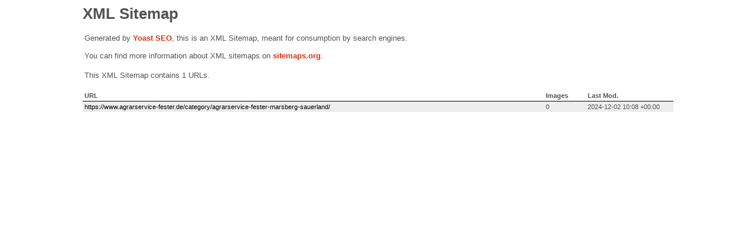

--- FILE ---
content_type: text/xml; charset=UTF-8
request_url: https://www.agrarservice-fester.de/category-sitemap.xml
body_size: 213
content:
<?xml version="1.0" encoding="UTF-8"?><?xml-stylesheet type="text/xsl" href="//www.agrarservice-fester.de/main-sitemap.xsl"?>
<urlset xmlns:xsi="http://www.w3.org/2001/XMLSchema-instance" xmlns:image="http://www.google.com/schemas/sitemap-image/1.1" xsi:schemaLocation="http://www.sitemaps.org/schemas/sitemap/0.9 http://www.sitemaps.org/schemas/sitemap/0.9/sitemap.xsd http://www.google.com/schemas/sitemap-image/1.1 http://www.google.com/schemas/sitemap-image/1.1/sitemap-image.xsd" xmlns="http://www.sitemaps.org/schemas/sitemap/0.9">
	<url>
		<loc>https://www.agrarservice-fester.de/category/agrarservice-fester-marsberg-sauerland/</loc>
		<lastmod>2024-12-02T10:08:09+00:00</lastmod>
	</url>
</urlset>
<!-- XML Sitemap generated by Yoast SEO -->